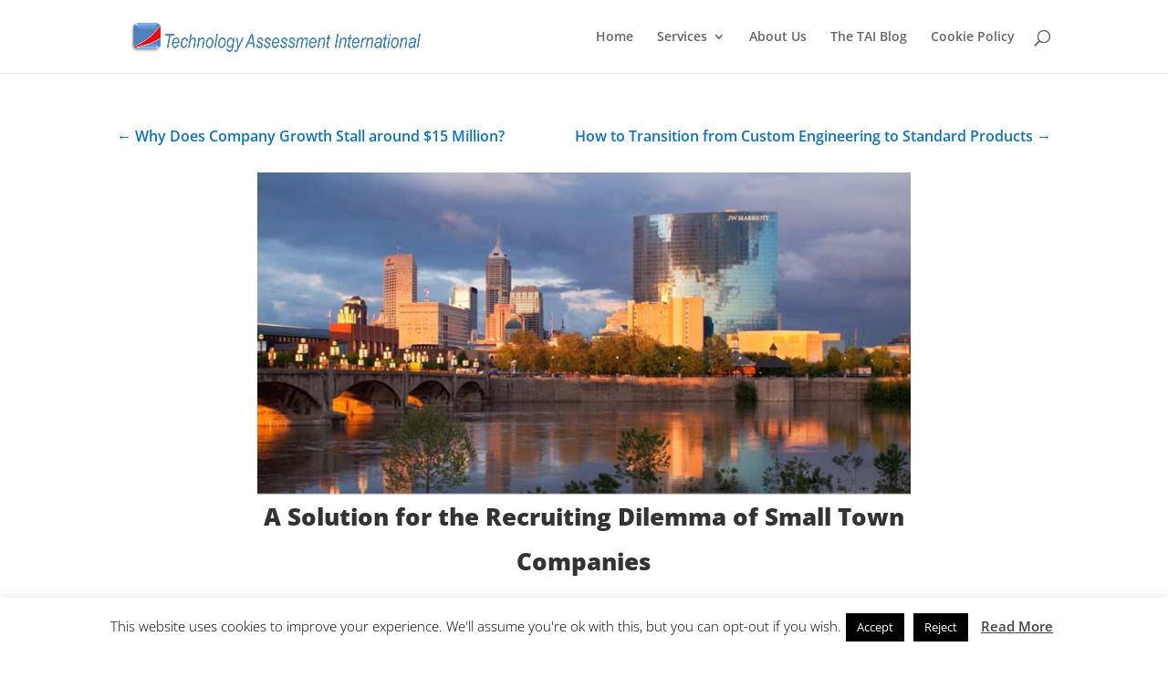

--- FILE ---
content_type: text/css
request_url: https://technologyassessment.com/wp-content/et-cache/375/et-core-unified-deferred-375.min.css?ver=1768513087
body_size: 961
content:
.et_pb_section_0.et_pb_section{padding-top:0px;padding-right:0px;padding-bottom:40.4px;padding-left:0px}.et_pb_row_2.et_pb_row,.et_pb_row_0.et_pb_row{padding-top:0px!important;padding-right:0px!important;padding-bottom:20.2px!important;padding-left:0px!important;padding-top:0;padding-right:0px;padding-bottom:20.2px;padding-left:0px}.et_pb_posts_nav.et_pb_post_nav_0 span a,.et_pb_posts_nav.et_pb_post_nav_0 span a span{font-weight:600;font-size:16px;color:#0c71c3!important}.et_pb_post_title_0 .et_pb_title_container h1.entry-title,.et_pb_post_title_0 .et_pb_title_container h2.entry-title,.et_pb_post_title_0 .et_pb_title_container h3.entry-title,.et_pb_post_title_0 .et_pb_title_container h4.entry-title,.et_pb_post_title_0 .et_pb_title_container h5.entry-title,.et_pb_post_title_0 .et_pb_title_container h6.entry-title{font-weight:800;line-height:1.9em;text-align:center}.et_pb_text_0,.et_pb_post_title_0{max-width:70%}.et_pb_post_title_0 .et_pb_title_featured_container img{height:auto;max-height:none}.et_pb_row_1.et_pb_row{padding-top:20.2px!important;padding-right:0px!important;padding-bottom:0px!important;padding-left:0px!important;padding-top:20.2px;padding-right:0px;padding-bottom:0;padding-left:0px}.et_pb_text_0 h1{line-height:1.9em}.et_pb_contact_form_0,.et_pb_contact_field_2,.et_pb_contact_field_0,.et_pb_contact_field_1{max-width:100%}.et_pb_contact_field_1.et_pb_contact_field .input,.et_pb_contact_field_1.et_pb_contact_field .input[type="checkbox"]+label i,.et_pb_contact_field_1.et_pb_contact_field .input[type="radio"]+label i,.et_pb_contact_field_0.et_pb_contact_field .input,.et_pb_contact_field_0.et_pb_contact_field .input[type="checkbox"]+label i,.et_pb_contact_field_0.et_pb_contact_field .input[type="radio"]+label i,.et_pb_contact_field_2.et_pb_contact_field .input,.et_pb_contact_field_2.et_pb_contact_field .input[type="checkbox"]+label i,.et_pb_contact_field_2.et_pb_contact_field .input[type="radio"]+label i{background-color:#ffffff}.et_pb_contact_field_2.et_pb_contact_field .input::-webkit-input-placeholder{color:#3f3f3f}.et_pb_contact_field_2.et_pb_contact_field .input,.et_pb_contact_field_2.et_pb_contact_field .input[type="checkbox"]+label,.et_pb_contact_field_2.et_pb_contact_field .input[type="radio"]+label,.et_pb_contact_field_2.et_pb_contact_field .input[type="checkbox"]:checked+label i:before,.et_pb_contact_field_2.et_pb_contact_field .input::placeholder{color:#3f3f3f}.et_pb_contact_field_2.et_pb_contact_field .input::-ms-input-placeholder{color:#3f3f3f}.et_pb_contact_field_2.et_pb_contact_field .input::-moz-placeholder{color:#3f3f3f}.et_pb_contact_field_2 .input+label,.et_pb_contact_field_2 .input+label i:before{color:#3f3f3f!important}.et_pb_contact_field_2.et_pb_contact_field .input[type="radio"]:checked+label i:before{background-color:#3f3f3f}.et_pb_contact_form_0.et_pb_contact_form_container h1,.et_pb_contact_form_0.et_pb_contact_form_container h2.et_pb_contact_main_title,.et_pb_contact_form_0.et_pb_contact_form_container h3.et_pb_contact_main_title,.et_pb_contact_form_0.et_pb_contact_form_container h4.et_pb_contact_main_title,.et_pb_contact_form_0.et_pb_contact_form_container h5.et_pb_contact_main_title,.et_pb_contact_form_0.et_pb_contact_form_container h6.et_pb_contact_main_title{color:#0c71c3!important}.et_pb_contact_form_0.et_pb_contact_form_container .input,.et_pb_contact_form_0.et_pb_contact_form_container .input[type="checkbox"]+label i,.et_pb_contact_form_0.et_pb_contact_form_container .input[type="radio"]+label i{border-radius:0px 0px 0px 0px;overflow:hidden;border-color:#0c71c3}body #page-container .et_pb_section .et_pb_contact_form_0.et_pb_contact_form_container.et_pb_module .et_pb_button{color:#0c71c3!important}.et_pb_contact_form_0 .input::-webkit-input-placeholder{color:#000000}.et_pb_contact_form_0 .input::-moz-placeholder{color:#000000}.et_pb_contact_form_0 .input::-ms-input-placeholder{color:#000000}.et_pb_contact_form_0 .input,.et_pb_contact_form_0 .input[type="checkbox"]+label,.et_pb_contact_form_0 .input[type="radio"]+label,.et_pb_contact_form_0 .input[type="checkbox"]:checked+label i:before,.et_pb_contact_form_0 .input::placeholder{color:#000000}.et_pb_contact_form_0 .input[type="radio"]:checked+label i:before{background-color:#000000}.et_pb_contact_form_container .et_pb_contact_field_1.et_pb_contact_field .input,.et_pb_contact_form_container .et_pb_contact_field_1.et_pb_contact_field .input[type="checkbox"]+label i,.et_pb_contact_form_container .et_pb_contact_field_1.et_pb_contact_field .input[type="radio"]+label i,.et_pb_contact_form_container .et_pb_contact_field_0.et_pb_contact_field .input,.et_pb_contact_form_container .et_pb_contact_field_0.et_pb_contact_field .input[type="checkbox"]+label i,.et_pb_contact_form_container .et_pb_contact_field_0.et_pb_contact_field .input[type="radio"]+label i{border-radius:5px 5px 5px 5px;overflow:hidden;border-width:2px;border-style:solid;border-color:#558ed5}.et_pb_contact_form_container .et_pb_contact_field_2.et_pb_contact_field .input:-ms-input-placeholder{font-size:16px}.et_pb_contact_form_container .et_pb_contact_field_2.et_pb_contact_field .input::-webkit-input-placeholder{font-size:16px}.et_pb_contact_field_2.et_pb_contact_field .et_pb_contact_field_options_title,.et_pb_contact_form_container .et_pb_contact_field_2.et_pb_contact_field .input,.et_pb_contact_form_container .et_pb_contact_field_2.et_pb_contact_field .input::placeholder,.et_pb_contact_form_container .et_pb_contact_field_2.et_pb_contact_field .input[type=checkbox]+label,.et_pb_contact_form_container .et_pb_contact_field_2.et_pb_contact_field .input[type=radio]+label{font-size:16px}.et_pb_contact_form_container .et_pb_contact_field_2.et_pb_contact_field .input::-moz-placeholder{font-size:16px}.et_pb_contact_form_container .et_pb_contact_field_2.et_pb_contact_field .input,.et_pb_contact_form_container .et_pb_contact_field_2.et_pb_contact_field .input[type="checkbox"]+label i,.et_pb_contact_form_container .et_pb_contact_field_2.et_pb_contact_field .input[type="radio"]+label i{border-radius:5px 5px 5px 5px;overflow:hidden;border-width:2px;border-style:solid;border-color:#bbb}.et_pb_text_0.et_pb_module,.et_pb_section .et_pb_post_title_0.et_pb_post_title.et_pb_module{margin-left:auto!important;margin-right:auto!important}@media only screen and (max-width:980px){body #page-container .et_pb_section .et_pb_contact_form_0.et_pb_contact_form_container.et_pb_module .et_pb_button:after{display:inline-block;opacity:0}body #page-container .et_pb_section .et_pb_contact_form_0.et_pb_contact_form_container.et_pb_module .et_pb_button:hover:after{opacity:1}}@media only screen and (max-width:767px){body #page-container .et_pb_section .et_pb_contact_form_0.et_pb_contact_form_container.et_pb_module .et_pb_button:after{display:inline-block;opacity:0}body #page-container .et_pb_section .et_pb_contact_form_0.et_pb_contact_form_container.et_pb_module .et_pb_button:hover:after{opacity:1}}